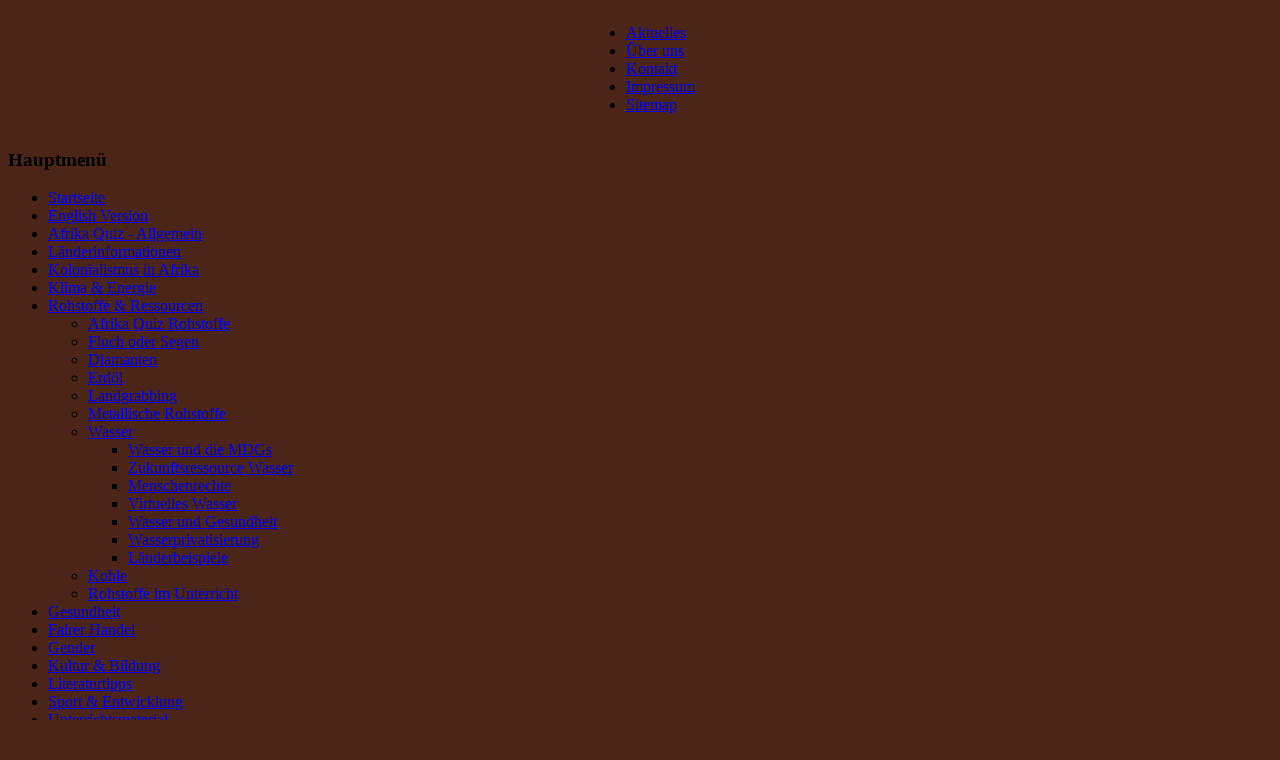

--- FILE ---
content_type: text/html
request_url: http://gesichterafrikas.de/rohstoffe-ressourcen-in-afrika/wasser/wasser-und-die-mdgs.html
body_size: 4311
content:
<!DOCTYPE html PUBLIC "-//W3C//DTD XHTML 1.0 Transitional//EN" "http://www.w3.org/TR/xhtml1/DTD/xhtml1-transitional.dtd">
<html xmlns="http://www.w3.org/1999/xhtml" xml:lang="de-de" lang="de-de" >

<!-- Mirrored from www.gesichterafrikas.de/rohstoffe-ressourcen-in-afrika/wasser/wasser-und-die-mdgs.html by HTTrack Website Copier/3.x [XR&CO'2014], Wed, 27 Mar 2019 08:56:35 GMT -->
<!-- Added by HTTrack --><meta http-equiv="content-type" content="text/html;charset=utf-8" /><!-- /Added by HTTrack -->
<head>
  <base  />
  <meta http-equiv="content-type" content="text/html; charset=utf-8" />
  <meta name="robots" content="index, follow" />
  <meta name="keywords" content="mdgs, wasser" />
  <meta name="title" content="Wasser und die MDGs" />
  <meta name="author" content="Exile" />
  <meta name="description" content="Wasser und die Millenniumsentwicklungsziele Zurzeit leben weltweit etwa 1, 2 Milliarden Menschen ohne Zugang zu sauberem Trinkwasser und 2, 6 Milliarden Menschen fehlt der Zugang zu sanitären Anlagen. In Anbetracht der wachsenden Bevölkerung in" />
  <meta name="generator" content="Joomla! 1.5 - Open Source Content Management" />
  <title>Wasser und die MDGs | gesichter-afrikas.de</title>
  <link href="http://www.gesichterafrikas.de/templates/siteground-j15-71/favicon.ico" rel="shortcut icon" type="image/x-icon" />
  <link rel="stylesheet" href="http://www.gesichterafrikas.de/plugins/system/yoo_effects/lightbox/shadowbox.css" type="text/css" />
  <script type="text/javascript" src="http://www.gesichterafrikas.de/plugins/system/mtupgrade/mootools.js"></script>
  <script type="text/javascript" src="http://www.gesichterafrikas.de/media/system/js/caption.js"></script>
  <script type="text/javascript">var YOOeffects = { url: 'http://www.gesichterafrikas.de/plugins/system/yoo_effects/lightbox/' };</script>
<script type="text/javascript" src="http://www.gesichterafrikas.de/plugins/system/yoo_effects/yoo_effects.js.php?lb=1&amp;re=1&amp;sl=1"></script>


<link rel="stylesheet" href="http://www.gesichterafrikas.de/templates/system/css/system.css" type="text/css" />
<link rel="stylesheet" href="http://www.gesichterafrikas.de/templates/siteground-j15-71/css/template.css" type="text/css" />

<!--[if lte IE 7]>
<link rel="stylesheet" href="/templates/siteground-j15-71/css/ie6.css" type="text/css" />
<![endif]-->

<meta http-equiv="Content-Type" content="text/html; charset=iso-8859-1" /><style type="text/css">
<!--
body {
	background-color: #4B2618;
}
-->
</style></head><script type="text/javascript">
var gaJsHost = (("https:" == document.location.protocol) ? "https://ssl." : "http://www.");
document.write(unescape("%3Cscript src='" + gaJsHost + "google-analytics.com/ga.js' type='text/javascript'%3E%3C/script%3E"));
</script>
<script type="text/javascript">
try {
var pageTracker = _gat._getTracker("UA-6962645-1");
pageTracker._trackPageview();
} catch(err) {}</script><body class="body_bg">

<div class="bg">    
  <div id="wrapper"> 

    <div class="content_b">
	<div id="top_menu">

		<table cellpadding="0" cellspacing="0" style="margin:0 auto;">
			<tr>
				<td>
					<ul id="mainlevel-nav"><li><a href="../../news-aktuelles.html" class="mainlevel-nav" >Aktuelles</a></li><li><a href="../../ueber-uns.html" class="mainlevel-nav" >Über uns</a></li><li><a href="../../kontakt.html" class="mainlevel-nav" >Kontakt</a></li><li><a href="../../impressum.html" class="mainlevel-nav" >Impressum</a></li><li><a href="../../sitemap.html" class="mainlevel-nav" >Sitemap</a></li></ul>
				</td>
			</tr>
		</table>

	</div>
		<div id="content">
						<div id="leftcolumn">	
						<div class="module_menu">
			<div>
				<div>
					<div>
													<h3>Hauptmenü</h3>
											<ul class="menu"><li class="item1"><a href="../../index.html"><span>Startseite</span></a></li><li class="item242"><a href="http://www.gesichter-afrikas.de/"><span>English Version</span></a></li><li class="item237"><a href="../../afrika-quiz-allgemein.html"><span>Afrika Quiz - Allgemein</span></a></li><li class="parent item6"><a href="../../laenderinformationen.html"><span>Länderinformationen</span></a></li><li class="item246"><a href="../../kolonialismus-in-afrika.html"><span>Kolonialismus in Afrika</span></a></li><li class="parent item18"><a href="../../klima.html"><span>Klima &amp; Energie</span></a></li><li class="parent active item188"><a href="../../rohstoffe-ressourcen-in-afrika.html"><span>Rohstoffe &amp; Ressourcen</span></a><ul><li class="item238"><a href="../afrika-quiz-rohstoffe.html"><span>Afrika Quiz Rohstoffe</span></a></li><li class="parent item189"><a href="../fluch-oder-segen.html"><span>Fluch oder Segen</span></a></li><li class="item230"><a href="../diamanten.html"><span>Diamanten</span></a></li><li class="item234"><a href="../erdoel.html"><span>Erdöl</span></a></li><li class="item233"><a href="../landgrabbing.html"><span>Landgrabbing</span></a></li><li class="parent item226"><a href="../metallische-rohstoffe.html"><span>Metallische Rohstoffe</span></a></li><li class="parent active item196"><a href="../wasser.html"><span>Wasser</span></a><ul><li id="current" class="active item198"><a href="wasser-und-die-mdgs.html"><span>Wasser und die MDGs</span></a></li><li class="item197"><a href="zukunftsressource-wasser.html"><span>Zukunftsressource Wasser</span></a></li><li class="item199"><a href="wasser-und-menschenrechte.html"><span>Menschenrechte</span></a></li><li class="item200"><a href="virtuelles-wasser.html"><span>Virtuelles Wasser</span></a></li><li class="item201"><a href="wasser-und-gesundheit.html"><span>Wasser und Gesundheit</span></a></li><li class="item202"><a href="wasserprivatisierung.html"><span>Wasserprivatisierung</span></a></li><li class="item205"><a href="laenderbeispiele.html"><span>Länderbeispiele</span></a></li></ul></li><li class="item236"><a href="../kohle.html"><span>Kohle</span></a></li><li class="parent item239"><a href="../rohstoffe-im-unterricht.html"><span>Rohstoffe im Unterricht</span></a></li></ul></li><li class="parent item19"><a href="../../gesundheit-in-afrika.html"><span>Gesundheit</span></a></li><li class="parent item21"><a href="../../fairer-handel.html"><span>Fairer Handel</span></a></li><li class="parent item85"><a href="../../gender.html"><span>Gender</span></a></li><li class="parent item218"><a href="../../kultur-bildung-afrika.html"><span>Kultur &amp; Bildung</span></a></li><li class="parent item219"><a href="../../literatur-tipps.html"><span>Literaturtipps</span></a></li><li class="parent item20"><a href="../../sport-entwicklung.html"><span>Sport &amp; Entwicklung</span></a></li><li class="parent item122"><a href="../../unterrichtsmaterial-zu-afrika.html"><span>Unterrichtsmaterial</span></a></li><li class="parent item204"><a href="../../aktiv-werden.html"><span>Aktiv werden!</span></a></li><li class="parent item89"><a href="../../bilder-afrikas.html"><span>Bilder Afrikas</span></a></li><li class="item245"><a href="http://readwatchaskandlearn.wordpress.com/" target="_blank"><span>Ghana Blog</span></a></li></ul>					</div>
				</div>
			</div>
		</div>
	
							</div>
						
								<div id="main_full">
									<div class="nopad">				
						
													
<table class="contentpaneopen">
<tr>
		<td class="contentheading" width="100%">
					Wasser und die MDGs			</td>
				
		
					</tr>
</table>

<table class="contentpaneopen">



<tr>
<td valign="top">
<span mce_name="strong" mce_style="font-weight: bold;" style="font-weight: bold;" class="Apple-style-span">Wasser und die Millenniumsentwicklungsziele </span><br /><br />Zurzeit leben weltweit etwa 1,2 Milliarden Menschen ohne Zugang zu sauberem Trinkwasser und 2,6 Milliarden Menschen fehlt der Zugang zu sanitären Anlagen. In Anbetracht der wachsenden Bevölkerung in vielen Regionen mit Wasserknappheit ist zu befürchten, dass sich die Anzahl ohne geeignete Maßnahmen weiter vergrößert. Um dies zu verhindern, haben die Vereinten Nationen im Rahmen der Millenniumsziele im Jahr 2000 das Ziel gesetzt, die Anzahl der unter Mangel an sauberem Trinkwasser leidenden Menschen bis 2015 zu halbieren. <br /><br />So formuliert der entsprechende Abschnitt des 7. Millenniumsziels im „Teilziel 14“ eine „Halbierung des Anteils der Menschen ohne dauerhaft gesicherten Zugang zu hygienisch einwandfreiem Trinkwasser (von 65 Prozent auf 32 Prozent)“, bis zum Jahr 2015.<br />(Siehe: <a href="http://www.un-kampagne.de/index.php?id=93" target="_blank" mce_href="http://www.un-kampagne.de/index.php?id=93">UN-Kampagne</a> )<br /><br />Die weiteren Ziele - Bekämpfung der Armut, Schulbildung und Gleichstellung der Geschlechter, Gesundheit und Krankheitsbekämpfung und Schutz und Erhalt der Umwelt – lassen sich nach übereinstimmender Meinung nur verwirklichen, wenn bei der Versorgung mit Wasser und der Hygiene des Wassers Erfolge erzielt werden. <br />Das Bundesministerium für wirtschaftliche Zusammenarbeit und Entwicklung (<a href="http://www.bmz.de/de/was_wir_machen/themen/umwelt/wasser/deutscher_beitrag/wasser_fuer_menschen/sanitaerversorgung/index.html" target="_blank" mce_href="http://www.bmz.de/de/was_wir_machen/themen/umwelt/wasser/deutscher_beitrag/wasser_fuer_menschen/sanitaerversorgung/index.html">BMZ</a>) bezeichnet das Thema Wasser daher als "Schlüssel zur Erreichung der Millenniums-Entwicklungsziele". <br />Siehe auch: <a href="http://www.bmz.de/de/mediathek/publikationen/themen/umwelt/" target="_blank" mce_href="http://www.bmz.de/de/mediathek/publikationen/themen/umwelt/">http://www.bmz.de/de/publikationen/themen/umwelt/Materialie162.pdf</a><br /><br />Träger von Entwicklungsprojekten investieren daher zunehmend in die Modernisierung und Einführung von Kanalisationen und Kläranlagen. Zudem soll mit zunehmendem Wissen über die Bedeutung von Hygiene zur Veränderung der Lebenssituation beigetragen werden. Die Projekte in Subsahara-Afrika werden dabei mehr und mehr umstrukturiert. Wurde in der Vergangenheit oft lediglich Wasserinfrastruktur bereitgestellt, verwaltet und betrieben, steht in aktuellen Projekten immer häufiger der Austausch von Wissens-Know-how im Fokus. Dieser ermöglicht eine nachhaltige und längerfristige Lösung und den Aufbau partnerschaftlicher Beziehungen zwischen den Akteuren. Diese Kooperation soll vor Ort helfen, die Anlagen zukünftig selbst zu führen.<br /><br />(Informationen zum Stand der Umsetzung der <a href="http://www.millennium-entwicklungsziele.de/pages/acommon/karte.htm" target="_blank" mce_href="http://www.millennium-entwicklungsziele.de/pages/acommon/karte.htm">Millenniums-Entwicklungsziele im südlichen Afrika</a>/ Stand der Umsetzung des Teilziel Wasser unter Ziel 7/<br />Dokumente der Vereinten Nationen zum Stand der Umsetzung (Englisch, Französisch, Spanisch): <a href="http://mdgs.un.org/unsd/mdg/Host.aspx?Content=Products/ProgressReports.htm" target="_blank" mce_href="http://mdgs.un.org/unsd/mdg/Host.aspx?Content=Products/ProgressReports.htm">http://mdgs.un.org/unsd/mdg/Host.aspx?Content=Products/ProgressReports.htm</a><br />Links zu Milleniumsentwicklungszielen: <a href="http://www2.gtz.de/dokumente/bib/05-0338.pdf" target="_blank" mce_href="http://www2.gtz.de/dokumente/bib/05-0338.pdf">http://www.gtz.de/de/top-themen/5013.htm</a><br /><a href="http://www.unric.org/html/german/mdg/index.html" target="_blank" mce_href="http://www.unric.org/html/german/mdg/index.html">http://www.unric.org/html/german/mdg/index.html <br /><br /></a><br /><br /></td>
</tr>

</table>
<span class="article_separator">&nbsp;</span>

											</div>
				</div>
				
							<div class="clr"></div>
				<hr width="100%" size="1" /> <table border="0" cellspacing="0" cellpadding="0" width="100%"> <tbody><tr>      <td width="33%"><div align="center"><a href="http://exile-ev.de/" target="_blank">Durchgeführt von:<br />           <img src="http://www.gesichterafrikas.de/images/logos/exile_logo.gif" border="0" alt="Exile Kulturkoordination e.V." width="127" height="60" /></a>         </div></td>     <td width="34%"><div align="center"><a href="http://www.sue-nrw.de/" target="_blank">Gefördert von:<br />           <img src="http://www.gesichterafrikas.de/images/logos/sue_nrw.gif" border="0" alt="Stiftung Umwelt und Entwicklung, Nordrhein-Westfalen" width="212" height="60" /></a>         </div></td>     <td width="33%"><div align="center"><a href="http://www.eed.de/" target="_blank">Unterstützt von:<br />           <img src="http://www.gesichterafrikas.de/images/logos/eed_logo.gif" border="0" alt="Evangelischer Entwicklungsdienst" width="127" height="60" /></a>         </div></td> </tr></tbody></table>			
			</div>
		</div>
		<div class="clr"></div>		
	</div>
<div id="footer">
	<p class="copyright">gesichter-afrikas.de, Template by SG <a href="http://www.siteground.com/" target="_blank" class="sgfooter">website hosting</a>
 - <a href="http://computer-pc-service.de/" target="_blank">
  Computerservice D&uuml;sseldorf</a></p>
</div>

</div>
</div>
	
</body>

<!-- Mirrored from www.gesichterafrikas.de/rohstoffe-ressourcen-in-afrika/wasser/wasser-und-die-mdgs.html by HTTrack Website Copier/3.x [XR&CO'2014], Wed, 27 Mar 2019 08:56:35 GMT -->
</html>